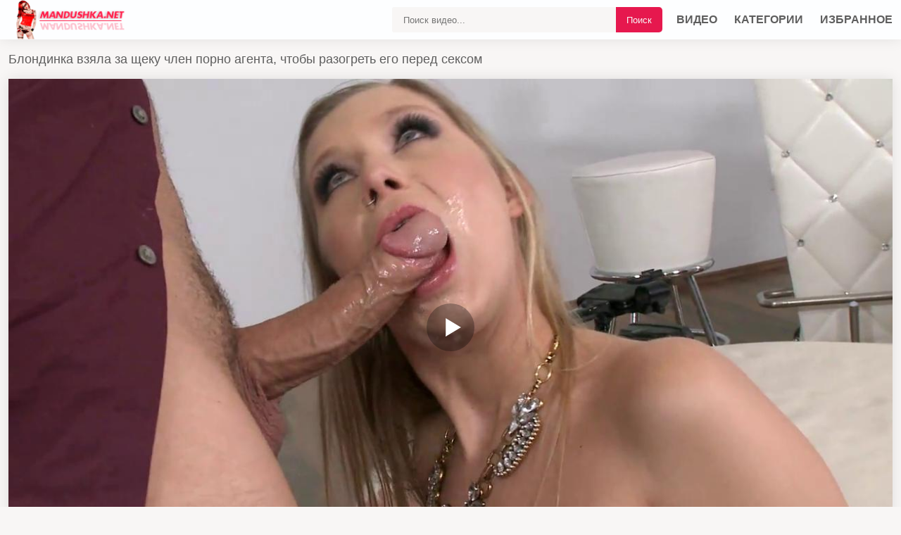

--- FILE ---
content_type: text/html; charset=UTF-8
request_url: https://mandushka.net/video/blondinka-vzyala-za-scheku-chlen-porno-agenta-chtobyi-razogret-ego-pered-seksom/
body_size: 9423
content:
<!DOCTYPE html>
<html lang="ru">
<head>
<meta http-equiv="Content-Type" content="text/html; charset=utf-8" />
<meta name="viewport" content="width=device-width, initial-scale=1">
<meta name="rating" content="adult">
<meta name="classification" content="adult">
<link rel="canonical" href="https://mandushka.net/video/blondinka-vzyala-za-scheku-chlen-porno-agenta-chtobyi-razogret-ego-pered-seksom/" />
<title>Блондинка взяла за щеку член порно агента, чтобы разогреть его перед сексом - mandushka.net</title>
<meta name="description" content="Блондинка взяла за щеку член порно агента, чтобы разогреть его перед сексом. Порно видео на mandushka.net">
<link rel="apple-touch-icon" sizes="180x180" href="/apple-touch-icon.png">
<link rel="icon" type="image/png" sizes="32x32" href="/favicon-32x32.png">
<link rel="icon" type="image/png" sizes="16x16" href="/favicon-16x16.png">
<link rel="manifest" href="/site.webmanifest">
 <style>*{-webkit-box-sizing:border-box; box-sizing:border-box}body{font:400 14px/18px Roboto,sans-serif; margin:0; background:#f8f6f5}a{color:#f7f7f7; font:400 14px/18px Roboto,sans-serif; text-decoration:none}a:hover, a.active{color:#a3a0ff}h1{color:#5e5e5e; font-size:18px; line-height:21px; font-weight:500}h2{color:#5e5e5e; font-size:18px; line-height:21px; font-weight:500}.description{background:#fff; border:1px solid #bcc2d3; border-radius:1px; padding:10px; margin:10px 0 20px}.name{margin:0; padding:0; border:0; font-size:100%; font:inherit; vertical-align:baseline}.item{    display:inline-block;     vertical-align:top;     padding:15px 0.5% 0 0.5%;     width:33%}@media screen and (max-width:1200px){.item{width:49%}}@media screen and (max-width:550px){.item{width:98%}}.item .img-holder{position:relative; padding-bottom:57%; border-radius:20px; -webkit-box-shadow:0 0 20px rgba(0,0,0,.3); box-shadow:0 0 20px rgba(0,0,0,.3); border-radius:10px; background-color:#d0d0d0; overflow:hidden; -webkit-transition:all .3s; transition:all .3s}.item .img-holder .img{width:100%; position:absolute; top:0; bottom:0; left:0; right:0; height:100%} .item .info-holder{padding:13px 20px; position:absolute; bottom:10px; left:10px; right:10px; background:rgba(0,0,0,.6); border-radius:10px; display:-webkit-box; display:-ms-flexbox; display:flex; -webkit-box-align:center; -ms-flex-align:center; align-items:center; -webkit-box-pack:justify; -ms-flex-pack:justify; justify-content:space-between; -ms-flex-wrap:nowrap; flex-wrap:nowrap; color:#fff; font-size:14px; line-height:14px; font-weight:300; -webkit-transform:translateY(0); transform:translateY(0); -webkit-transition:opacity .3s,visibility .3s,-webkit-transform .3s; transition:opacity .3s,visibility .3s,-webkit-transform .3s; transition:transform .3s,opacity .3s,visibility .3s; transition:transform .3s,opacity .3s,visibility .3s,-webkit-transform .3s} .item .info-holder{left:0; right:0; bottom:0; padding:13px 30px 23px; border-radius:0; height:45%; align-items:flex-end; border-radius:0 0 10px 10px; background:rgba(255,255,255,0); background:-moz-linear-gradient(top,rgba(255,255,255,0) 0%,rgba(241,111,92,0) 0%,rgba(0,0,0,1) 100%); background:-webkit-gradient(left top,left bottom,color-stop(0%,rgba(255,255,255,0)),color-stop(0%,rgba(241,111,92,0)),color-stop(100%,rgba(0,0,0,1))); background:-webkit-linear-gradient(top,rgba(255,255,255,0) 0%,rgba(241,111,92,0) 0%,rgba(0,0,0,1) 100%); background:-o-linear-gradient(top,rgba(255,255,255,0) 0%,rgba(241,111,92,0) 0%,rgba(0,0,0,1) 100%); background:-ms-linear-gradient(top,rgba(255,255,255,0) 0%,rgba(241,111,92,0) 0%,rgba(0,0,0,1) 100%); background:linear-gradient(to bottom,rgba(255,255,255,0) 0%,rgba(241,111,92,0) 0%,rgba(0,0,0,1) 100%); filter:progid:DXImageTransform.Microsoft.gradient( startColorstr='#fff',endColorstr='#000',GradientType=0 )}@media screen and (max-width:767px){.item .info-holder{padding:13px 5px 0; left:5px; right:5px; font-size:12px; line-height:12px; left:0; right:0; padding:13px 10px 0}}.item .info-holder .item-info{display:-webkit-box; display:-ms-flexbox; display:flex; -webkit-box-align:center; -ms-flex-align:center; align-items:center; -webkit-box-pack:justify; -ms-flex-pack:justify; justify-content:space-between; -ms-flex-wrap:nowrap; flex-wrap:nowrap}@media screen and (max-width:767px){.item .info-holder .item-info{-webkit-box-pack:center; -ms-flex-pack:center; justify-content:center; padding:0 0 13px}}.item .info-holder i{font-size:15px; margin:0 5px 0 0}@media screen and (max-width:767px){.item .info-holder i{font-size:11px; margin:0 3px 0 0}}.item .name-item{padding:10px 10px 0; color:#5e5e5e; font-size:16px; line-height:18px; font-weight:300; display:-webkit-box; display:-ms-flexbox; display:flex; -webkit-box-align:center; -ms-flex-align:center; align-items:center; -webkit-box-pack:justify; -ms-flex-pack:justify; justify-content:space-between; -webkit-transition:color .3s; transition:color .3s}.item .link{display:block}@media screen and (min-width:1024px){.item .link:hover .img-holder{-webkit-box-shadow:0 0 10px rgba(230,24,78,.5); box-shadow:0 0 10px rgba(230,24,78,.5)}.item .link:hover .info-holder, .item .link:hover .thumb-info{opacity:0; -webkit-transform:translateY(10px); transform:translateY(10px)}.item .link:hover .name-item{color:#e6184e}}.main{text-align:center; font-size:0; line-height:0; padding-bottom:15px; border-bottom:1px solid #eceaea; list-style-type:none; border-top:1px solid #eceaea; -webkit-box-shadow:0 0 20px rgba(0,0,0,.1); box-shadow:0 0 20px rgba(0,0,0,.1); border-radius:10px; margin:0 0 15px; background-color:#fefdfd}.title{margin:10px 0}.title h1, .title h2, .title h3{margin:0; float:left; line-height:36px}.title ul{margin:0; float:right}.title-after{margin:10px 0 5px}.sort >li{display:inline-block; vertical-align:top}.sort >li >a{position:relative; z-index:16; display:-webkit-box; display:-ms-flexbox; display:flex; -webkit-box-align:center; -ms-flex-align:center; align-items:center; -webkit-box-pack:start; -ms-flex-pack:start; justify-content:flex-start; -ms-flex-wrap:nowrap; flex-wrap:nowrap; color:#5e5e5e; font-size:15px; line-height:18px; padding:7px 11px; font-weight:300; cursor:pointer; border-radius:5px; background-color:#fff; -webkit-box-shadow:0 0 3px rgba(94,94,94,.5); box-shadow:0 0 3px rgba(94,94,94,.5); -webkit-transition:all .3s; transition:all .3s}.sort >li >a:hover{background-color:#f1f1f1}.sort >li >a.active{-webkit-box-shadow:0 0 3px rgba(237,7,101,.5); box-shadow:0 0 3px rgba(237,7,101,.5); background-color:#e6184e; color:#fff; cursor:default}@media screen and (max-width:767px){h1,h2,h3{text-align:center}.title{margin:5px; line-height:normal}.title h1, .title h2, .title h3{float:none; text-align:center}.title ul{float:none; text-align:center}.title .sort >li{margin:0 0 5px}}.container{width:calc(100% - 24px); margin:0 auto; max-width:1600px}.clear-m{clear:both; display:none}.clearfix:after, .container:after, .thumbs:after, .thumbs-now:after, .th:after, .title:after{content:""; display:table; clear:both}ul, li{margin:0; padding:0; list-style:none}article, aside, details, figcaption, figure, footer, header, main, menu, nav, section, summary{display:block}.header{background:#fdfeff; -webkit-box-shadow:0 0 20px rgba(0,0,0,.09); box-shadow:0 0 20px rgba(0,0,0,.09)}.logo{width:173px; height:29px; float:left}.logo img{display:block; width:173px; height:56px}.subnav{margin:10px 0; float:right}.subnav-search, .subnav-links{display:table-cell}.search-block{background:#fff; display:flex; padding:10px; margin-bottom:5px}.search{position:relative}.search-input{width:100%; height:36px; padding:0 200px 0 16px; background-color:#f8f6f5; border:0; border-radius:3px; font-size:0.8rem; -webkit-box-sizing:border-box; -moz-box-sizing:border-box; box-sizing:border-box}.search-button{color:#f7f7f7; outline:none !important; position:absolute; top:0; bottom:0; right:0; border-radius:0 5px 5px 0; background-color:#e6184e; padding:5px 15px; cursor:pointer; border:0; -webkit-transition:background .3s; transition:background .3s}.search-button:hover{color:#514a4c; background-color:#e4e4e4}.nav-toggle, .search-toggle{width:26px; height:26px; margin:15px 0; float:right; display:none; background:url(/images/icon-menu.png) no-repeat center}.search-toggle{float:left; background-image:url(/images/icon-menu-search.png)}.nav-toggle.toggled, .search-toggle.toggled{background-image:url(/images/icon-menu-close.png)}.nav{margin:15px 0; float:right}.nav li{margin:0 0 0 20px; display:inline-block; text-transform:uppercase; line-height:26px}.nav li i{width:18px; height:16px; margin:0 6px 0 0; display:inline-block; vertical-align:middle; background-position:center; background-repeat:no-repeat}.nav li a{display:inline-block; position:relative; color:#5e5e5e; font-size:16px; line-height:19px; font-weight:700; -webkit-transition:color .3s; transition:color .3s; text-transform:uppercase}.nav li a:hover, .nav li a.active{color:#e6184e}@media screen and (max-width:830px){.nav{height:auto}.index-text-top{display:none}.clear-m, .search-toggle, .nav-toggle{display:block}.logo{margin:0 auto; float:none}.nav, .subnav-search{display:none}.nav{margin:0 0 10px; float:none; text-align:center}.nav li{margin:0 10px; display:block}.nav li{padding:8px 0; border-bottom:1px dashed #272727}.nav li a{position:relative; display:block; padding:7px 5px; font-family:monospace; font-size:17px; line-height:20px; margin:4px; text-align:initial}.subnav{display:block; margin:0; float:none}.subnav-search{width:100%; padding:0 0 10px}}@media screen and (max-width:480px){.nav{height:auto}.nav li{margin:0; display:block; text-align:left; line-height:normal}.nav li{padding:8px 0; border-bottom:1px dashed #272727}.subnav li{margin:10px 0 0}.index-text-top{display:none}.nav li{margin:0; display:block; text-align:left; line-height:normal}.subnav li{margin:10px 0 0}}.stat{text-align:center; padding-top:6px; background:#fff}.footer{color:#151515; padding:5px; box-shadow:0 0 20px rgba(0,0,0,.1); background-color:#fff; text-align:center}.copy{color:#e6184e; padding-bottom:10px}.video-holder{-webkit-box-shadow:0 0 20px rgba(0,0,0,.1); box-shadow:0 0 20px rgba(0,0,0,.1); border-radius:0 0 10px 10px; margin:0 0 35px; background-color:#fff}.tab-center{text-align:center; padding:10px}.tab-left{float:left}@media screen and (max-width:600px){.tab-left{float:none}}.tab{margin:0 5px}.tab-group-sm>.tab, .tab-sm{padding:5px 10px; font-size:12px; line-height:1.5; border-radius:3px}.tab-file:hover{color:#fff; border-color:#e6184e; background:#e6184e}.tab-file{display:inline-block; margin-bottom:0; font-weight:400; text-align:center; white-space:nowrap; vertical-align:middle; -ms-touch-action:manipulation; touch-action:manipulation; cursor:pointer; -webkit-user-select:none; -moz-user-select:none; -ms-user-select:none; user-select:none; border:1px solid transparent; display:-ms-flexbox; -ms-flex-align:center; -ms-flex-pack:start; box-shadow:0 0 3px rgba(94,94,94,.5); border-radius:5px; background-color:#fff; color:#5e5e5e; font-size:15px; line-height:15px; padding:7px}@media screen and (max-width:560px){.tab-group-sm>.tab,.tab-sm{padding:1px 5px; font-size:13px; line-height:1.5; border-radius:3px; margin:3px 0 3px 0}}.video-link{position:relative}.video-link ul{max-width:300px}.video-link ul li{margin:0; display:block}.video-link a{display:block; margin:3px; border-radius:6px; text-align:center; font-weight:400; padding:4px; font-size:14px; color:#1b1b1b; box-shadow:0 0 3px rgba(94,94,94,.5); background:#fff}.video-link a:hover{cursor:pointer; color:#fff; border-color:#e6184e; background:#e6184e}.video-link.open{display:inline-block}.video-link.open ul{display:block}.screen-info{text-align:center}.screen-info img{border-radius:6px; border:1px solid #e4e4e4;vertical-align: middle;max-width: 100%;}.screen-info .screenshot{position:relative; cursor:pointer; display:inline-block; width:calc(20% - 8px); margin:2px; text-align:center; padding:0; border-radius:0 0 5px 5px; vertical-align:top}@media screen and (max-width:860px){.screen-info .screenshot{width:calc(33% - 8px)}}@media screen and (max-width:420px){.screen-info .screenshot{width:calc(50% - 8px)}}.screen-info .screenshot .screentime{position:absolute; bottom:1px; left:1px; background:#f8f6f5; color:#0b0b0b; padding:2px; border-radius:0 6px 0 4px; font-size:13px}.screenshot button{padding:0px}.imagt{display:none}.name-video{padding:7px 5px 6px 8px; margin:3px; border-top:1px solid #eceaea}.name-video-title h2{font-size:1.2rem}.rating-video{ float:right}@media screen and (max-width:600px){.rating-video{float:none}}.rating-links button{padding:.05rem .5rem; font-size:.875rem; line-height:1.5; border-radius:.2rem}meter{border:0; height:20px; width:200px}.rating-btn{display:inline-block; vertical-align:middle; cursor:pointer; -webkit-user-select:none; -moz-user-select:none; -ms-user-select:none; user-select:none; background-color:transparent; border:1px solid transparent; padding:.2rem .75rem; font-size:1.2rem; border-radius:.25rem; transition:color .15s ease-in-out,background-color .15s ease-in-out,border-color .15s ease-in-out,box-shadow .15s ease-in-out}.rating-btn:hover{color:#000dc5; text-decoration:none}.rating-plus{color:#15842e; border-color:#c1c1c1}.rating-minus{color:#dc3545; border-color:#c1c1c1}.rating-plus:not(:disabled):not(.disabled).active, .rating-plus:not(:disabled):not(.disabled):active{color:#fff; background-color:#28a745; border-color:#28a745}.rating-minus:not(:disabled):not(.disabled).active, .rating-minus:not(:disabled):not(.disabled):active{color:#fff; background-color:#dc3545; border-color:#dc3545}.info-video{padding:7px 5px 6px 0; color:#050749; font-size:15px}.info-video .size{font-size:15px; display:block}.info-video .size .cv{font-size:small; padding-left:10px; color:#2f305a}.cat-link-video{padding:8px 7px; margin:3px; color:#1c1c1c; font-weight:500; line-height:28px}.cat-link-video a{display:inline-block; vertical-align:top; margin:0 3px 5px 0; border-radius:5px; border:1px solid #a0a0a0; color:#5e5e5e; font-size:12px; line-height:12px; padding:5px; font-weight:600; -webkit-transition:all .3s; transition:all .3s}.cat-link-video a:hover{color:#fff; border-color:#e6184e; background:#e6184e}textarea, input{background-color:#fff; background-image:none; border:1px solid #dbdbdb; border-radius:.25rem; color:#575757; display:block; font-size:1rem; line-height:1.25; outline:0; padding:.5rem .75rem; -webkit-transition:all .3s ease-out; transition:all .3s ease-out; width:100%}.comment{border-top:1px solid #eceaea; color:#00043b; padding:10px 5px 6px 8px; display:flow-root; font-size:15px; -webkit-box-shadow:0 0 20px rgba(0,0,0,.1); box-shadow:0 0 20px rgba(0,0,0,.1); border-radius:10px; margin:0 0 20px; background-color:#fff}.comment-title{font-size:17px; font-weight:bold; padding-bottom:15px}.form-row{margin-bottom:.05rem; padding-left:5px}.comment-submit{margin-top:.25rem; outline:none !important}.form-row{display:-ms-flexbox; display:flex; -ms-flex-wrap:wrap; flex-wrap:wrap; margin-right:-5px; margin-left:-5px}.form-row>.col, .form-row>[class*=col-]{padding-right:5px; padding-left:5px}.alert-success{color:#2a2a2a; background-color:#e4e4e4; border-color:#fff}.alert{position:relative; padding:.65rem 1.65rem; margin-bottom:1rem; border:1px solid transparent; border-radius:.25rem}.related-videos{padding: 8px 8px 12px 8px; border-top:1px solid #eceaea; margin:0; color:#5e5e5e; font-size:18px; line-height:21px; font-weight:500}.categories ul{display:block; font-size:16px !important; line-height:18px !important; column-count:4; padding:15px 5px}.categories ul{columns:1}.categories ul li{display:inline-block;  width:24.6%;  padding:5px 0.5%;  border-radius:15px;  margin-bottom:1px !important}.categories ul li a{white-space:nowrap; display:flex; position:relative; color:#1d1d1d}.categories ul li a:hover{color:#e6184e}.categories ul a.item_cat_img2{font-weight:400; font-size:22px !important; line-height:1.4em !important}.categories ul a.item_cat_img2{margin-top:22px; margin-bottom:22px}.item_cat_img2 .cat_thumb2{width:60px; height:75px; display:block; border-radius:5px; overflow:visible; position:absolute; top:-20px; left:-66px; box-shadow:-1px 1px 5px rgb(52,56,83)}.item_cat_img2{margin-left:70px; position:relative}.categories ul li a .separ{border-bottom:1px dotted #777; justify-content:space-between; width:100%}.categories ul li a .videos{color:#777}@media (max-width:1240px){.categories ul li{width:32.8%}}@media (max-width:860px){.categories ul li{width:49%}}@media (max-width:620px){.categories ul li{width:98%}}.pagination{text-align:center; margin:2px 0px; box-sizing:border-box}.pagination ul{list-style-type:none; padding:11px 0px; text-align:center}.pagination li{display:inline-block; margin:3px; line-height:0; box-sizing:border-box}.page-link{color:#5e5e5e; font-size:16px; line-height:35px; min-width:35px; height:35px; text-align:center; display:inline-block; padding:0 10px; font-weight:300; -webkit-box-shadow:0 0 3px rgba(94,94,94,.5); box-shadow:0 0 3px rgba(94,94,94,.5); border-radius:3px; background-color:#fff; -webkit-transition:color .3s,-webkit-box-shadow .3s; transition:color .3s,-webkit-box-shadow .3s; transition:color .3s,box-shadow .3s; transition:color .3s,box-shadow .3s,-webkit-box-shadow .3s}.page-link:hover{-webkit-box-shadow:0 0 3px rgba(230,24,78,.5); box-shadow:0 0 3px rgba(230,24,78,.5); color:#e6184e}.page-item.active .page-link, .page-item.disabled .page-link{background-color:#e6184e; color:#fff; -webkit-box-shadow:0 0 3px rgba(94,94,94,.5); box-shadow:0 0 3px rgba(94,94,94,.5)}.sr-only{position:absolute; width:1px; height:1px; padding:0; margin:-1px; overflow:hidden; clip:rect(0,0,0,0); white-space:nowrap; border:0}@-webkit-keyframes spinner-border{to{-webkit-transform:rotate(360deg); transform:rotate(360deg)}}@keyframes spinner-border{to{-webkit-transform:rotate(360deg); transform:rotate(360deg)}}.spinner-border{display:inline-block; width:2rem; height:2rem; vertical-align:text-bottom; border:.25em solid currentColor; border-right-color:transparent; border-radius:50%; -webkit-animation:spinner-border .75s linear infinite; animation:spinner-border .75s linear infinite; width:1rem; height:1rem; border-width:.2em}@-webkit-keyframes spinner-grow{0%{-webkit-transform:scale(0); transform:scale(0)}50%{opacity:1}}</style><link href="https://mandushka.net/fonts/font-awesome.css" rel="stylesheet" />
</head>
<body>
<div class="header">
<div class="container"> 
<div class="search-toggle"></div> 
<div class="nav-toggle"></div> 
<div class="logo"> 
<a href="https://mandushka.net/porno/"><img src="/images/mandushka.png" alt="ЖопаОнлайн"></a>
</div> 
<div class="clear-m"></div> 
<div class="nav"> 
<ul>
<li><a  href="https://mandushka.net/porno/" title="Порно видео">Видео</a></li>
<li><a  href="https://mandushka.net/category/" title="Категории">Категории</a></li> 
<li><a  href="https://mandushka.net/favorites/" title="Избранное">Избранное</a></li> 
</ul> 
</div> 
<div class="subnav"> 
<div class="subnav-search"> 
<div class="search"> 
<form action="/search/" method="post"> 
<input name="query" value="" type="text" class="search-input" placeholder="Поиск видео..." required> 
<button type="submit" class="search-button">Поиск</button> 
</form> 
</div> 
</div> 
</div> 
</div>
</div>
<div class="clear"></div><div class="container"><div class="title"><h1>Блондинка взяла за щеку член порно агента, чтобы разогреть его перед сексом</h1></div></div>
<div class="container">
<div class="video-holder">
<div id="mplayer" class="player"></div>
<script>
document.getElementById("mplayer").style.maxWidth=+ wix +"px";
function PlayerjsAsync(){
vars={id:"mplayer",file:"[240p]https://mandushka.net/video_240/blondinka-vzyala-za-scheku-chlen-porno-agenta-chtobyi-razogret-ego-pered-seksom/,[480p]https://mandushka.net/video_480/blondinka-vzyala-za-scheku-chlen-porno-agenta-chtobyi-razogret-ego-pered-seksom/,[720p]https://mandushka.net/video_720/blondinka-vzyala-za-scheku-chlen-porno-agenta-chtobyi-razogret-ego-pered-seksom/", "default_quality":"480p",  poster:"https://mandushka.net/contents/14764-prew.jpg"};
mplayer = new Playerjs(vars);
}
PlayerjsAsync();
</script>
<div class="tab-center">
<div class="rating-video">
<div class="rating-links">
<a type="button" name="plus" class="rating-plus rating-btn"><i class="fa fa-thumbs-o-up"></i></a> 
<span id="span-rating-value">0% </span>(<span id="rating-plus">0</span>/<span id="rating-minus">0</span>)
<a type="button" name="minus" class="rating-minus rating-btn"><i class="fa fa-thumbs-o-down"></i></a><br />
</div>
<div class="file_rating_bar">
<meter class="rating" id="meter-rating" value = "0" min = "0" max = "100" low = "40" high = "70" optimum = "80">0</meter>
</div>
</div>
<div class="tab-left">
<a class="tab-file tab-primary tab-sm" id="file_downloads"><i class="fa fa-download"></i> <span id="linkText" class="text">Скачать</span></a>
<a class="favorites tab-file tab-primary tab-sm" name="favorites" data-id="14764"><i class="fa fa-heart"></i> <span class="checked" class="text">В избранное</span></a>
<a href="#screen" id="thumbs" title="Скриншоты" class="tab-file tab-primary tab-sm"><i class="fa fa-image"></i> <span class="text">Скриншоты</span></a>
</div>
</div>
<div class="clearfix"></div>
<div class="imagt" id="screen">
<div id="upto" class="screen-info">
<div class="screenshot"><a onclick="mplayer.api('seek',65);mplayer.api('play')"><span class="screentime">01:05</span><img src="/contents/14764-1.jpg" alt="Превью Блондинка взяла за щеку член порно агента, чтобы разогреть его перед сексом № 14764"/></a></div>
<div class="screenshot"><a onclick="mplayer.api('seek',127);mplayer.api('play')"><span class="screentime">02:07</span><img src="/contents/14764-2.jpg" alt="Превью Блондинка взяла за щеку член порно агента, чтобы разогреть его перед сексом № 14764"/></a></div>
<div class="screenshot"><a onclick="mplayer.api('seek',189);mplayer.api('play')"><span class="screentime">03:09</span><img src="/contents/14764-3.jpg" alt="Превью Блондинка взяла за щеку член порно агента, чтобы разогреть его перед сексом № 14764"/></a></div>
<div class="screenshot"><a onclick="mplayer.api('seek',251);mplayer.api('play')"><span class="screentime">04:11</span><img src="/contents/14764-4.jpg" alt="Превью Блондинка взяла за щеку член порно агента, чтобы разогреть его перед сексом № 14764"/></a></div>
<div class="screenshot"><a onclick="mplayer.api('seek',313);mplayer.api('play')"><span class="screentime">05:13</span><img src="/contents/14764-5.jpg" alt="Превью Блондинка взяла за щеку член порно агента, чтобы разогреть его перед сексом № 14764"/></a></div>
<div class="screenshot"><a onclick="mplayer.api('seek',375);mplayer.api('play')"><span class="screentime">06:15</span><img src="/contents/14764-6.jpg" alt="Превью Блондинка взяла за щеку член порно агента, чтобы разогреть его перед сексом № 14764"/></a></div>
<div class="screenshot"><a onclick="mplayer.api('seek',437);mplayer.api('play')"><span class="screentime">07:17</span><img src="/contents/14764-7.jpg" alt="Превью Блондинка взяла за щеку член порно агента, чтобы разогреть его перед сексом № 14764"/></a></div>
<div class="screenshot"><a onclick="mplayer.api('seek',499);mplayer.api('play')"><span class="screentime">08:19</span><img src="/contents/14764-8.jpg" alt="Превью Блондинка взяла за щеку член порно агента, чтобы разогреть его перед сексом № 14764"/></a></div>
<div class="screenshot"><a onclick="mplayer.api('seek',561);mplayer.api('play')"><span class="screentime">09:21</span><img src="/contents/14764-9.jpg" alt="Превью Блондинка взяла за щеку член порно агента, чтобы разогреть его перед сексом № 14764"/></a></div>
<div class="screenshot"><a onclick="mplayer.api('seek',621);mplayer.api('play')"><span class="screentime">10:21</span><img src="/contents/14764-10.jpg" alt="Превью Блондинка взяла за щеку член порно агента, чтобы разогреть его перед сексом № 14764"/></a></div>
</div></div>
<div id="downloads_links" class="video-link"></div>
<div class="name-video">
<div class="name-video-title">
<h2>Порно видео ролик: Блондинка взяла за щеку член порно агента, чтобы разогреть его перед сексом!</h2>
</div>
</div>
<div class="info-video">
<span class="size"><span class="cv">Просмотров:</span> <i class="fa fa-eye fa-fw"></i> 779</span>
<span class="size"><span class="cv">Добавлено:</span> <i class="fa fa-calendar fa-fw"></i> 17.03.2021</span>
<span class="size"><span class="cv">Продолжительность:</span> <i class="fa fa-clock-o fa-fw"></i> 10:36</span></div>
<div class="cat-link-video"><i class="fa fa-folder-open fa-fw"></i> Категории:
<a href="https://mandushka.net/categories/blonde/" title="Блондинки">Блондинки</a>, <a href="https://mandushka.net/categories/blowjob/" title="Минет">Минет</a>, <a href="https://mandushka.net/categories/cumshot/" title="Камшот">Камшот</a>, <a href="https://mandushka.net/categories/masturbation/" title="Мастурбация">Мастурбация</a>, <a href="https://mandushka.net/categories/shaved/" title="Бритая киска">Бритая киска</a>, <a href="https://mandushka.net/categories/small_tits/" title="Маленькие сиськи">Маленькие сиськи</a>, <a href="https://mandushka.net/categories/anal/" title="Анальный секс">Анальный секс</a>, <a href="https://mandushka.net/categories/high_heels/" title="На каблуках">На каблуках</a>, <a href="https://mandushka.net/categories/piercings/" title="Пирсинг">Пирсинг</a>, <a href="https://mandushka.net/categories/long_hair/" title="Длинноволосые">Длинноволосые</a></div><div class="cat-link-video"><i class="fa fa-folder-open fa-fw"></i> В этом порно:
<a href="https://mandushka.net/models/lena_nitro/" >Lena Nitro</a></div></div>
<div class="comment">
<div class="comment-title">Комментарии</div>
<div class="comment_alert"></div>
<form class="comment_form" id="comment_form" method="post">
<div class="form-row">
<div class="form-group">
Комментарий:<br />
<textarea id="text" class="form-control" name="text" rows="3" cols="50" maxlength="200" required ></textarea>
</div>
</div>
<div class="form-row">
<div class="form-group">
<input type="hidden" name="file_id" id="file_id" value="14764"/>
<input type="hidden" name="token" id="token" value="4b07770df9e9043b191a3867567f3f64" />
Ваше имя:<br />
<input type="text" class="form-control" name="author" maxlength="32" value="Гость" id="author" required /><br />
</div>
</div>
</form>
<button type="button" class="tab-file tab-primary tab-sm comment-submit" id="comment-submit">Отправить</button>
<br /><br />
<div class="row" id="comment_out">
</div>
</div>
</div>
<div style="clear:both;"></div>
<div class="container">
<div class="related-videos">Похожее порно видео</div>
<div class="main"><div class="item">
<a class="link" href="https://mandushka.net/video/mujik-jestko-dolbit-razvratnuyu-bryunetku-v-chulkah-v-ee-sochnuyu-kisku/">
<div class="img img-holder">
<img src="[data-uri]" data-original="https://mandushka.net/contents/14100-5.jpg" class="img" alt="Мужик жестко долбит развратную брюнетку в чулках в ее сочную киску" onmouseover="rotationStart(this, '/contents/-', 10)" onmouseout="rotationStop(this)" />
<div class="info-holder">
<div class="item-info"><i class="fa fa-clock-o fa-fw"></i><span class="text">12:53</span></div>
<div class="item-info"><i class="fa fa-calendar"></i><span class="text">03.02.2021</span></div>
<div class="item-info"><i class="fa fa-eye"></i><span class="text">241</span></div>
<div class="item-info"><i class="fa fa-thumbs-o-up"></i><span class="text">0</span></div></div>
</div>
<div class="name-item"><p class="name">Мужик жестко долбит развратную брюнетку в чулках в ее сочную киску</p></div>
</a>
</div>
<div class="item">
<a class="link" href="https://mandushka.net/video/molodaya-telka-poluchila-krepkiy-chlen-v-pilotku-vozle-basseyna/">
<div class="img img-holder">
<img src="[data-uri]" data-original="https://mandushka.net/contents/14278-5.jpg" class="img" alt="Молодая телка получила крепкий член в пилотку возле бассейна" onmouseover="rotationStart(this, '/contents/-', 10)" onmouseout="rotationStop(this)" />
<div class="info-holder">
<div class="item-info"><i class="fa fa-clock-o fa-fw"></i><span class="text">08:00</span></div>
<div class="item-info"><i class="fa fa-calendar"></i><span class="text">03.02.2021</span></div>
<div class="item-info"><i class="fa fa-eye"></i><span class="text">280</span></div>
<div class="item-info"><i class="fa fa-thumbs-o-up"></i><span class="text">0</span></div></div>
</div>
<div class="name-item"><p class="name">Молодая телка получила крепкий член в пилотку возле бассейна</p></div>
</a>
</div>
<div class="item">
<a class="link" href="https://mandushka.net/video/bryunetku-v-dyiryavyih-kolgotkah-moschno-imeyut-vo-vse-dyirki-chernyie-mujiki/">
<div class="img img-holder">
<img src="[data-uri]" data-original="https://mandushka.net/contents/36232-5.jpg" class="img" alt="Брюнетку в дырявых колготках мощно имеют во все дырки черные мужики" onmouseover="rotationStart(this, '/contents/-', 10)" onmouseout="rotationStop(this)" />
<div class="info-holder">
<div class="item-info"><i class="fa fa-clock-o fa-fw"></i><span class="text">57:38</span></div>
<div class="item-info"><i class="fa fa-calendar"></i><span class="text">25.01.2022</span></div>
<div class="item-info"><i class="fa fa-eye"></i><span class="text">212</span></div>
<div class="item-info"><i class="fa fa-thumbs-o-up"></i><span class="text">0</span></div></div>
</div>
<div class="name-item"><p class="name">Брюнетку в дырявых колготках мощно имеют во все дырки черные мужики</p></div>
</a>
</div>
<div class="item">
<a class="link" href="https://mandushka.net/video/student-zadobril-seksom-stroguyu-uchilku-trahnuv-ee-v-pilotku/">
<div class="img img-holder">
<img src="[data-uri]" data-original="https://mandushka.net/contents/12806-5.jpg" class="img" alt="Студент задобрил сексом строгую училку, трахнув ее в пилотку" onmouseover="rotationStart(this, '/contents/-', 10)" onmouseout="rotationStop(this)" />
<div class="info-holder">
<div class="item-info"><i class="fa fa-clock-o fa-fw"></i><span class="text">08:03</span></div>
<div class="item-info"><i class="fa fa-calendar"></i><span class="text">28.01.2021</span></div>
<div class="item-info"><i class="fa fa-eye"></i><span class="text">319</span></div>
<div class="item-info"><i class="fa fa-thumbs-o-up"></i><span class="text">0</span></div></div>
</div>
<div class="name-item"><p class="name">Студент задобрил сексом строгую училку, трахнув ее в пилотку</p></div>
</a>
</div>
<div class="item">
<a class="link" href="https://mandushka.net/video/paren-baluet-lyubimuyu-kunilingusom-i-trepetnyim-seksom/">
<div class="img img-holder">
<img src="[data-uri]" data-original="https://mandushka.net/contents/36193-5.jpg" class="img" alt="Парень балует любимую кунилингусом и трепетным сексом" onmouseover="rotationStart(this, '/contents/-', 10)" onmouseout="rotationStop(this)" />
<div class="info-holder">
<div class="item-info"><i class="fa fa-clock-o fa-fw"></i><span class="text">37:16</span></div>
<div class="item-info"><i class="fa fa-calendar"></i><span class="text">06.01.2022</span></div>
<div class="item-info"><i class="fa fa-eye"></i><span class="text">176</span></div>
<div class="item-info"><i class="fa fa-thumbs-o-up"></i><span class="text">0</span></div></div>
</div>
<div class="name-item"><p class="name">Парень балует любимую кунилингусом и трепетным сексом</p></div>
</a>
</div>
<div class="item">
<a class="link" href="https://mandushka.net/video/dve-blondinki-soblaznili-odnogo-mujika-na-jarkiy-seks-posle-ujina/">
<div class="img img-holder">
<img src="[data-uri]" data-original="https://mandushka.net/contents/13695-5.jpg" class="img" alt="Две блондинки соблазнили одного мужика на жаркий секс после ужина" onmouseover="rotationStart(this, '/contents/-', 10)" onmouseout="rotationStop(this)" />
<div class="info-holder">
<div class="item-info"><i class="fa fa-clock-o fa-fw"></i><span class="text">08:00</span></div>
<div class="item-info"><i class="fa fa-calendar"></i><span class="text">03.02.2021</span></div>
<div class="item-info"><i class="fa fa-eye"></i><span class="text">228</span></div>
<div class="item-info"><i class="fa fa-thumbs-o-up"></i><span class="text">0</span></div></div>
</div>
<div class="name-item"><p class="name">Две блондинки соблазнили одного мужика на жаркий секс после ужина</p></div>
</a>
</div>
<div class="item">
<a class="link" href="https://mandushka.net/video/grudastaya-telochka-skachet-ne-chlene-mujika-vmesto-zanyatiy-po-yoge/">
<div class="img img-holder">
<img src="[data-uri]" data-original="https://mandushka.net/contents/35498-5.jpg" class="img" alt="Грудастая телочка скачет не члене мужика вместо занятий по йоге" onmouseover="rotationStart(this, '/contents/-', 10)" onmouseout="rotationStop(this)" />
<div class="info-holder">
<div class="item-info"><i class="fa fa-clock-o fa-fw"></i><span class="text">39:35</span></div>
<div class="item-info"><i class="fa fa-calendar"></i><span class="text">06.08.2021</span></div>
<div class="item-info"><i class="fa fa-eye"></i><span class="text">231</span></div>
<div class="item-info"><i class="fa fa-thumbs-o-up"></i><span class="text">0</span></div></div>
</div>
<div class="name-item"><p class="name">Грудастая телочка скачет не члене мужика вместо занятий по йоге</p></div>
</a>
</div>
<div class="item">
<a class="link" href="https://mandushka.net/video/telka-vozbudila-maslyanyimi-rukami-chlen-i-podarila-parnyu-seks-vmesto-massaja/">
<div class="img img-holder">
<img src="[data-uri]" data-original="https://mandushka.net/contents/12458-5.jpg" class="img" alt="Телка возбудила масляными руками член и подарила парню секс вместо массажа" onmouseover="rotationStart(this, '/contents/-', 10)" onmouseout="rotationStop(this)" />
<div class="info-holder">
<div class="item-info"><i class="fa fa-clock-o fa-fw"></i><span class="text">13:26</span></div>
<div class="item-info"><i class="fa fa-calendar"></i><span class="text">03.01.2021</span></div>
<div class="item-info"><i class="fa fa-eye"></i><span class="text">273</span></div>
<div class="item-info"><i class="fa fa-thumbs-o-up"></i><span class="text">0</span></div></div>
</div>
<div class="name-item"><p class="name">Телка возбудила масляными руками член и подарила парню секс вместо массажа</p></div>
</a>
</div>
<div class="item">
<a class="link" href="https://mandushka.net/video/dve-telochki-vmesto-fitnesa-ustroili-jarkie-lesbi-igryi-na-polu/">
<div class="img img-holder">
<img src="[data-uri]" data-original="https://mandushka.net/contents/35591-5.jpg" class="img" alt="Две телочки вместо фитнеса устроили жаркие лесби игры на полу" onmouseover="rotationStart(this, '/contents/-', 10)" onmouseout="rotationStop(this)" />
<div class="info-holder">
<div class="item-info"><i class="fa fa-clock-o fa-fw"></i><span class="text">42:14</span></div>
<div class="item-info"><i class="fa fa-calendar"></i><span class="text">22.09.2021</span></div>
<div class="item-info"><i class="fa fa-eye"></i><span class="text">220</span></div>
<div class="item-info"><i class="fa fa-thumbs-o-up"></i><span class="text">0</span></div></div>
</div>
<div class="name-item"><p class="name">Две телочки вместо фитнеса устроили жаркие лесби игры на полу</p></div>
</a>
</div>
<div class="item">
<a class="link" href="https://mandushka.net/video/podrujki-vstretilis-dlya-intimnyih-razvlecheniy-s-kuni/">
<div class="img img-holder">
<img src="[data-uri]" data-original="https://mandushka.net/contents/36168-5.jpg" class="img" alt="Подружки встретились для интимных развлечений с куни" onmouseover="rotationStart(this, '/contents/-', 10)" onmouseout="rotationStop(this)" />
<div class="info-holder">
<div class="item-info"><i class="fa fa-clock-o fa-fw"></i><span class="text">24:28</span></div>
<div class="item-info"><i class="fa fa-calendar"></i><span class="text">24.12.2021</span></div>
<div class="item-info"><i class="fa fa-eye"></i><span class="text">228</span></div>
<div class="item-info"><i class="fa fa-thumbs-o-up"></i><span class="text">0</span></div></div>
</div>
<div class="name-item"><p class="name">Подружки встретились для интимных развлечений с куни</p></div>
</a>
</div>
<div class="item">
<a class="link" href="https://mandushka.net/video/telka-reshila-otdohnut-ot-uborki-i-prokatitsya-na-chlene-druga/">
<div class="img img-holder">
<img src="[data-uri]" data-original="https://mandushka.net/contents/35366-5.jpg" class="img" alt="Телка решила отдохнуть от уборки и прокатиться на члене друга" onmouseover="rotationStart(this, '/contents/-', 10)" onmouseout="rotationStop(this)" />
<div class="info-holder">
<div class="item-info"><i class="fa fa-clock-o fa-fw"></i><span class="text">23:54</span></div>
<div class="item-info"><i class="fa fa-calendar"></i><span class="text">05.07.2021</span></div>
<div class="item-info"><i class="fa fa-eye"></i><span class="text">207</span></div>
<div class="item-info"><i class="fa fa-thumbs-o-up"></i><span class="text">0</span></div></div>
</div>
<div class="name-item"><p class="name">Телка решила отдохнуть от уборки и прокатиться на члене друга</p></div>
</a>
</div>
<div class="item">
<a class="link" href="https://mandushka.net/video/sportsmenka-s-vyikrashennoy-popoy-umelo-skachet-verhom-na-stoyake/">
<div class="img img-holder">
<img src="[data-uri]" data-original="https://mandushka.net/contents/35464-5.jpg" class="img" alt="Спортсменка с выкрашенной попой умело скачет верхом на стояке" onmouseover="rotationStart(this, '/contents/-', 10)" onmouseout="rotationStop(this)" />
<div class="info-holder">
<div class="item-info"><i class="fa fa-clock-o fa-fw"></i><span class="text">45:51</span></div>
<div class="item-info"><i class="fa fa-calendar"></i><span class="text">29.07.2021</span></div>
<div class="item-info"><i class="fa fa-eye"></i><span class="text">214</span></div>
<div class="item-info"><i class="fa fa-thumbs-o-up"></i><span class="text">0</span></div></div>
</div>
<div class="name-item"><p class="name">Спортсменка с выкрашенной попой умело скачет верхом на стояке</p></div>
</a>
</div>
</div></div>
<script>
let openedLinks = 0;
let name = 'blondinka-vzyala-za-scheku-chlen-porno-agenta-chtobyi-razogret-ego-pered-seksom';
let element = document.getElementById('downloads_links');
let flagLoad = false;
let id = 14764;
let exp = [240, 480, 720];
var file_id = 14764;
var start = 10;
   document.getElementById('file_downloads').onclick = function () {
if (flagLoad) {
element.style.display = 'none';
flagLoad = false;
document.getElementById('linkText').innerHTML = ' Скачать';
element.innerHTML = '';

} else {
flagLoad = true;
document.getElementById('linkText').innerHTML = ' Скрыть';
element.style.display = 'initial';
let ul = document.createElement('ul');
ul.id = 'listLinks';
element.append(ul);

exp.forEach(function (value, i) {
setTimeout(function() {
let li = document.createElement('li');
li.innerHTML = '<a href="/video_' + value + '/' + name + '/" class="">Скачать ' + value + '</a>';
ul.append(li);
}, i * 300);
});
}
} 
</script> 
<div class="footer">
<div class="container">
<div class="copy"><a href="https://mandushka.net/porno/"><span class="copy"><b>©  Mandushka.Net</b></span></a></div>  
© 2020 Все права защищены. Все фотографии и видео на этом веб сайте являются постановочными и находятся в свободном доступе в сети интернет. <br />
Все модели старше 18 лет, согласно 18 U.S.C. 2257 RKRCS. Заходя на этот сайт вы подтверждаете, что являетесь совершеннолетним и что посещение этого веб-сайта не является нарушением местного законодательства.
</div></div>
<div class="stat">
<a href="//notecnt.com/click" target="_blank"><img id="notestat" title="NoteStat.com - Статистика" src="[data-uri]" alt=""/></a>
<script> document.getElementById('notestat').src = '//notecnt.com/c/?;r' + encodeURI(document.referrer) + ';t' + encodeURI(document.title.substring(0, 150)) + ';w' + window.screen.width + ';h' + window.screen.height + ';u' + document.URL + ';ra' + Math.random(); </script>
</div>
<script src="https://mandushka.net/js/player.js"></script><script src="https://ajax.googleapis.com/ajax/libs/jquery/3.5.1/jquery.min.js"></script>
<script src="https://mandushka.net/js/new16.js"></script>
</body>
</html>